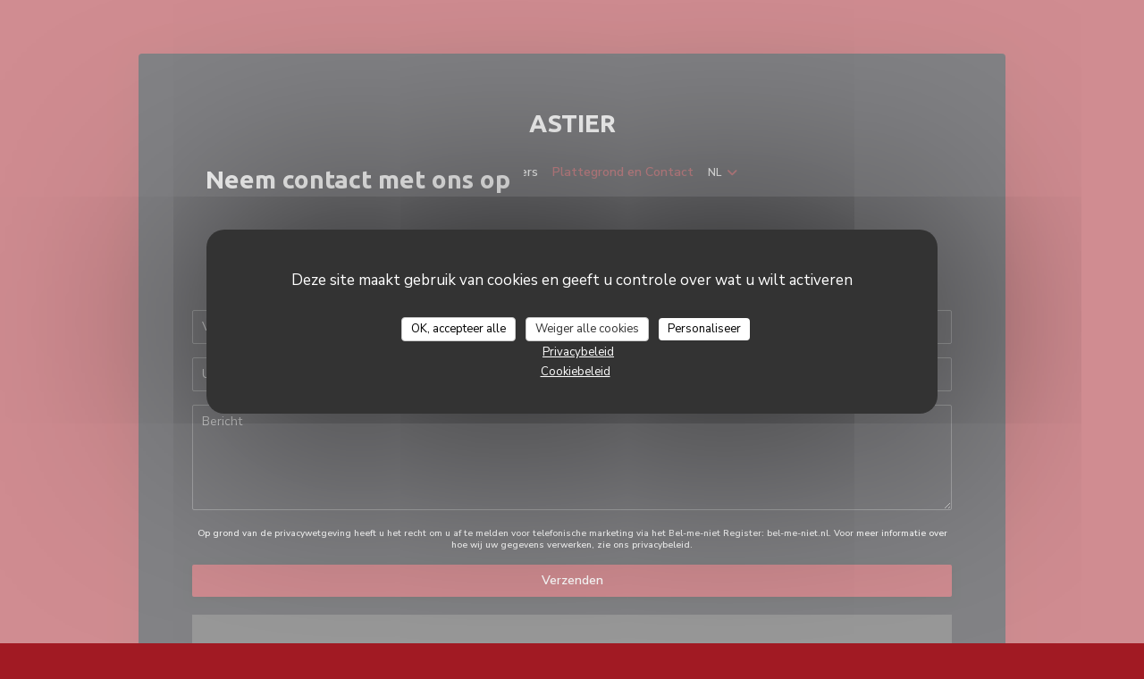

--- FILE ---
content_type: text/html; charset=UTF-8
request_url: https://www.restaurant-astier.com/nl/adres-contact/
body_size: 14453
content:
<!DOCTYPE html>
<!--[if lt IE 7]>      <html class="no-js lt-ie9 lt-ie8 lt-ie7" lang="nl"> <![endif]-->
<!--[if IE 7]>         <html class="no-js lt-ie9 lt-ie8" lang="nl"> <![endif]-->
<!--[if IE 8]>         <html class="no-js lt-ie9" lang="nl"> <![endif]-->
<!--[if gt IE 8]><!--> <html class="no-js" lang="nl"> <!--<![endif]-->

<head>
	<!-- Meta -->
	<meta charset="utf-8">
	<meta http-equiv="X-UA-Compatible" content="IE=edge" />
	<meta name="viewport" content="width=device-width, initial-scale=1">
	<title>Contact en informatie / Paris / Astier</title>

	<!-- Includes -->
	<meta name="description" content="Neem contact met ons op voor een routebeschrijving en kom naar ons
restaurant..." />



<link rel="canonical" href="https://www.restaurant-astier.com/nl/adres-contact/" />

<!-- Facebook Like and Google -->
<meta property="og:title" content="Contact en informatie / Paris / Astier " />
<meta property="og:type" content="website" />
<meta property="og:url" content="http://www.restaurant-astier.com/nl/adres-contact/" />
<meta property="og:image" content="https://ugc.zenchef.com/229/3552/5058406bba5772.47267007.website.jpg" />
<meta property="og:site_name" content="Zenchef" />
<meta property="fb:admins" content="685299127" />
<meta property="place:location:latitude" content="48.8661466" />
<meta property="place:location:longitude" content="2.3720138" />
<meta property="og:description" content="Neem contact met ons op voor een routebeschrijving en kom naar ons
restaurant..." />

<meta name="google-site-verification" content="BHxZaxxT1zhIk0u-XmvoltkmeoeGqHzzU1yPcg3xXx4" />

<script>
	window.restaurantId = 229;
	window.lang = "nl";
	window.API_URL = "//api.zenchef.com/api/v1/";
</script>

	<link rel="alternate" hreflang="x-default" href="https://www.restaurant-astier.com/adres-contact/" />
<link rel="alternate" hreflang="nl" href="https://www.restaurant-astier.com/nl/adres-contact/" />
    <link rel="alternate" hreflang="en" href="https://www.restaurant-astier.com/en/address-contact/" />
    <link rel="alternate" hreflang="es" href="https://www.restaurant-astier.com/es/direccion-de-contacto/" />
    <link rel="alternate" hreflang="it" href="https://www.restaurant-astier.com/it/informazioni-contatti/" />
    <link rel="alternate" hreflang="de" href="https://www.restaurant-astier.com/de/kontaktinformationen/" />
    <link rel="alternate" hreflang="fr" href="https://www.restaurant-astier.com/" />
    <link rel="alternate" hreflang="pt" href="https://www.restaurant-astier.com/pt/endereco-contacto/" />
    <link rel="alternate" hreflang="ru" href="https://www.restaurant-astier.com/ru/address-contact/" />
    <link rel="alternate" hreflang="cs" href="https://www.restaurant-astier.com/cs/adresa-kontakt/" />
    <link rel="alternate" hreflang="ja" href="https://www.restaurant-astier.com/ja/address-contact/" />
    <link rel="alternate" hreflang="zh" href="https://www.restaurant-astier.com/zh/address-contact/" />
    <link rel="alternate" hreflang="el" href="https://www.restaurant-astier.com/el/address-contact/" />
	<link rel="shortcut icon" href="https://ugc.zenchef.com/2/2/9/3/5/0/2/1715870293_193/a5782e48a3235bde1e058c9c34180062.thumb.png" />
	<!-- Preconnect to CDNs for faster resource loading -->
	<link rel="preconnect" href="https://cdnjs.cloudflare.com" crossorigin>
	<link rel="preconnect" href="https://fonts.googleapis.com" crossorigin>
	<link rel="preconnect" href="https://fonts.gstatic.com" crossorigin>

	<!-- Google Web Fonts -->
	
	<!-- Critical CSS Inline -->
	<style>
		/* Critical styles for above-the-fold content */
		body {margin: 0;}
        		.container {width: 100%; max-width: 1200px; margin: 0 auto;}
        	</style>

	<!-- Critical CSS -->
	<link rel="stylesheet" href="/css/globals/normalize.css">
	<link rel="stylesheet" href="/css/globals/accessibility.css">
	<link rel="stylesheet" href="/css/globals/6/A11A23/_default_/_default_/style.css">

	<!-- Non-critical CSS -->
	<link rel="stylesheet" href="//cdnjs.cloudflare.com/ajax/libs/fancybox/3.5.7/jquery.fancybox.min.css" media="print" onload="this.media='all'">
	<link rel="stylesheet" href="/css/globals/backdrop.css" media="print" onload="this.media='all'">
	<link rel="stylesheet" href="/css/globals/shift-away-subtle.css" media="print" onload="this.media='all'">
	<link rel="stylesheet" href="/css/globals/icomoon.css" media="print" onload="this.media='all'">
	<link rel="stylesheet" href="/css/globals/fontawesome.css" media="print" onload="this.media='all'">
				<link rel="stylesheet" href="/css/globals/6/A11A23/_default_/_default_/nav.css" media="print" onload="this.media='all'">
	<link rel="stylesheet" href="/css/globals/6/A11A23/_default_/_default_/menus.css" media="print" onload="this.media='all'">
	<link rel="stylesheet" href="/css/css_6/A11A23/_default_/_default_/main.css?v=23" media="print" onload="this.media='all'">

	<!-- Fallback for browsers without JS -->
	<noscript>
		<link rel="stylesheet" href="//cdnjs.cloudflare.com/ajax/libs/fancybox/3.5.7/jquery.fancybox.min.css">
		<link rel="stylesheet" href="/css/globals/backdrop.css">
		<link rel="stylesheet" href="/css/globals/shift-away-subtle.css">
		<link rel="stylesheet" href="/css/globals/icomoon.css">
		<link rel="stylesheet" href="/css/globals/fontawesome.css">
		<link rel="stylesheet" href="/css/globals/6/A11A23/_default_/_default_/nav.css">
		<link rel="stylesheet" href="/css/globals/6/A11A23/_default_/_default_/menus.css">
		<link rel="stylesheet" href="/css/css_6/A11A23/_default_/_default_/main.css?v=23">
	</noscript>

	<style>
  </style>


	<!-- Widget URL -->
	<script>
		var hasNewBookingWidget = 1;
	</script>
</head>

	<body class="current-page-contact dark" style="
		background-color: #A11A23	">
		<a href="#main-content" class="skip-link sr-only-focusable">Ga naar de hoofdinhoud</a>

		<div class="content" id="main-content" tabindex="-1">

			<!-- Header -->
			<nav class="nav-inside" role="navigation" aria-label="Hoofdnavigatie">
	<div class="homelink">
			<a class="no-logo" href="/nl/" title="Thuis Astier">	
			Astier		</a>
	</div>
	<ul class="nav__items">
	<!-- Menu -->
			<li class="nav__item nav__item--menus">
			<a title="Menu's" href="/nl/menus/">Menu's</a>
		</li>
	
	<!-- Gallery -->
			<li class="nav__item nav__item--gallery">
			<a title="Foto's" href="/nl/fotos/">Foto's</a>
		</li>
	
	
	<!-- Reviews -->
	
	<!-- Events -->
	
	<!-- Press -->
			<li class="nav__item nav__item--press">
			<a title="Pers" href="/nl/over-ons/">Pers</a>
		</li>
	
	<!-- Restaurants -->
	
	<!-- Custom page -->
	
	<!-- Custom link -->
	
	<!-- Custom button -->
	
	<!-- Contact -->
	<li class="nav__item nav__item--contact">
		<a title="Plattegrond en Contact" href="/nl/adres-contact/">Plattegrond en Contact</a>
	</li>

	<!-- Language -->
	<div class="dropdown-wrap drodown-wrap--lang nav__item">
	<span>
				NL		<i class="fa fa-angle-down"></i>
	</span>
	<ul class="dropdown">
					<li class="lang lang-en">
				<a href="/en/address-contact/">
					<img src="/img/flags/topbar-en.png" class="flag flag-en" alt="en" width="16" height="11">					EN				</a>
			</li>
					<li class="lang lang-es">
				<a href="/es/direccion-de-contacto/">
					<img src="/img/flags/topbar-es.png" class="flag flag-es" alt="es" width="16" height="11">					ES				</a>
			</li>
					<li class="lang lang-it">
				<a href="/it/informazioni-contatti/">
					<img src="/img/flags/topbar-it.png" class="flag flag-it" alt="it" width="16" height="11">					IT				</a>
			</li>
					<li class="lang lang-de">
				<a href="/de/kontaktinformationen/">
					<img src="/img/flags/topbar-de.png" class="flag flag-de" alt="de" width="16" height="11">					DE				</a>
			</li>
					<li class="lang lang-fr">
				<a href="/informations-contact/">
					<img src="/img/flags/topbar-fr.png" class="flag flag-fr" alt="fr" width="16" height="11">					FR				</a>
			</li>
					<li class="lang lang-pt">
				<a href="/pt/endereco-contacto/">
					<img src="/img/flags/topbar-pt.png" class="flag flag-pt" alt="pt" width="16" height="11">					PT				</a>
			</li>
					<li class="lang lang-ru">
				<a href="/ru/address-contact/">
					<img src="/img/flags/topbar-ru.png" class="flag flag-ru" alt="ru" width="16" height="11">					RU				</a>
			</li>
					<li class="lang lang-cs">
				<a href="/cs/adresa-kontakt/">
					<img src="/img/flags/topbar-cs.png" class="flag flag-cs" alt="cs" width="16" height="11">					CS				</a>
			</li>
					<li class="lang lang-ja">
				<a href="/ja/address-contact/">
					<img src="/img/flags/topbar-ja.png" class="flag flag-ja" alt="ja" width="16" height="11">					JA				</a>
			</li>
					<li class="lang lang-zh">
				<a href="/zh/address-contact/">
					<img src="/img/flags/topbar-zh.png" class="flag flag-zh" alt="zh" width="16" height="11">					ZH				</a>
			</li>
					<li class="lang lang-el">
				<a href="/el/address-contact/">
					<img src="/img/flags/topbar-el.png" class="flag flag-el" alt="el" width="16" height="11">					EL				</a>
			</li>
			</ul>
</div>

	<!-- Buttons -->
	</ul>

	<!-- Toggle Menu -->
	<div class="burger-button" onclick="display_burger_menu()" role="button" tabindex="0" aria-label="Menu openen/sluiten" aria-expanded="false" aria-controls="burger-menu">
		<span class="burger-button__item"></span>
		<span class="burger-button__item"></span>
		<span class="burger-button__item"></span>
	</div>
</nav>

<!-- Burger Menu -->
<div class="burger-menu burger-menu--center" id="burger-menu" role="dialog" aria-modal="true" aria-label="Hoofdnavigatie">
	<div class="burger-menu-items-wrap">
		<ul class="burger-menu__items">
			<!-- Menu -->
							<li class="burger-menu__item burger-menu__item--menus">
					<a title="Menu's" href="/nl/menus/">Menu's</a>
				</li>
			
			<!-- Gallery -->
							<li class="burger-menu__item burger-menu__item--gallery">
					<a title="Foto's" href="/nl/fotos/">Foto's</a>
				</li>
			
			
			<!-- Reviews -->
			
			<!-- Events -->
			
			<!-- Press -->
							<li class="burger-menu__item burger-menu__item--press">
					<a title="Pers" href="/nl/over-ons/">Pers</a>
				</li>
			
			<!-- Restaurants -->
			
			<!-- Custom page -->
			
			<!-- Custom link -->
			
			<!-- Custom button -->
			
			<!-- Contact -->
			<li class="burger-menu__item burger-menu__item--contact">
				<a title="Plattegrond en Contact" href="/nl/adres-contact/">Plattegrond en Contact</a>
			</li>
		</ul>

		<!-- Buttons -->
		<div class="buttons-wrap-header">
						<a
			class="btn btn--std btn--booking iframe--widget"
            data-zc-action="open">
						Reserveer een tafel					</a>
	
		<a
		class="btn btn--std btn--cc iframe--widget"
		href="https://commands.zenchef.com/results?rid=229&fullscreen&withCloseButton=1"
		target="_blank"
        rel="noreferer,noopener">
				Afhaal			</a>
		</div>

		<!-- Language -->
		<ul class="language-list">
			<li class="lang lang-en">
					<a class="btn-circle btn--small btn--ghost" href="/en/address-contact/">
				EN			</a>
				</li>
			<li class="lang lang-es">
					<a class="btn-circle btn--small btn--ghost" href="/es/direccion-de-contacto/">
				ES			</a>
				</li>
			<li class="lang lang-it">
					<a class="btn-circle btn--small btn--ghost" href="/it/informazioni-contatti/">
				IT			</a>
				</li>
			<li class="lang lang-de">
					<a class="btn-circle btn--small btn--ghost" href="/de/kontaktinformationen/">
				DE			</a>
				</li>
			<li class="lang lang-fr">
					<a class="btn-circle btn--small btn--ghost" href="/informations-contact/">
				FR			</a>
				</li>
			<li class="lang lang-pt">
					<a class="btn-circle btn--small btn--ghost" href="/pt/endereco-contacto/">
				PT			</a>
				</li>
			<li class="lang lang-ru">
					<a class="btn-circle btn--small btn--ghost" href="/ru/address-contact/">
				RU			</a>
				</li>
			<li class="lang lang-cs">
					<a class="btn-circle btn--small btn--ghost" href="/cs/adresa-kontakt/">
				CS			</a>
				</li>
			<li class="lang lang-ja">
					<a class="btn-circle btn--small btn--ghost" href="/ja/address-contact/">
				JA			</a>
				</li>
			<li class="lang lang-zh">
					<a class="btn-circle btn--small btn--ghost" href="/zh/address-contact/">
				ZH			</a>
				</li>
			<li class="lang lang-el">
					<a class="btn-circle btn--small btn--ghost" href="/el/address-contact/">
				EL			</a>
				</li>
	</ul>

		<!-- Social media -->
			<ul class="social-media-wrap">
					<li class="separator-tiny" >
				<a class="btn-circle btn--ghost" href="https://www.facebook.com/RestaurantAstier" rel="noreferer,noopener" target="_blank" title="Facebook">
					<i class="fab fa-facebook" aria-hidden="true"></i>
					<span class="sr-only">Facebook ((opent in een nieuw venster))</span>
				</a>
			</li>
		
		
					<li class="separator-tiny" >
				<a class="btn-circle btn--ghost" href="https://www.instagram.com/astierparis/" rel="noreferer,noopener" target="_blank" title="Instagram">
					<i class="fab fa-instagram" aria-hidden="true"></i>
					<span class="sr-only">Instagram ((opent in een nieuw venster))</span>
				</a>
			</li>
			</ul>
	</div>
</div>
<div class="hero-wrap">
	<div class="hero-picture" style="background-image: url('https://www.restaurant-astier.com/i/astier/2/2/9/1/5/1/5/6/5/0/1683799564_333/7ac04c83d077dfb3471a8b5ec9cfa0df.small_original.jpg');"></div>
	<h1 class="main-title">Neem contact met ons op</h1>
</div>

<section class="s--contact-form">
	<div class="contact__form">
		<h2>Wilt u contact met ons opnemen? <br />
Vul het onderstaande formulier in!</h2>
		<form name="contact-form" class="form" id="contact-form" action="#" novalidate="novalidate">
	<input type="hidden" name="restaurant_public_id" id="restaurant_public_id" value="rpid_31X9033D">
	<input type="hidden" name="lang" id="lang" value="nl">
	<input type="hidden" name="token" id="token" value="b0b2c9e23700b399189bbc1e0f5addb5">

	<div class="input--small">
		<input type="text" name="firstname" id="firstname" value="" placeholder="Voornaam *" aria-label="Voornaam" autocomplete="given-name" required="required" aria-required="true" title="Dit veld kan niet leeg zijn">
	</div>

	<div class="input--small">
		<input type="text" name="lastname" id="lastname" value="" placeholder="Achternaam *" aria-label="Achternaam" autocomplete="family-name" required="required" aria-required="true" title="Dit veld kan niet leeg zijn">
	</div>

	<div class="input--small">
		<input type="email" name="email" id="email" value="" placeholder="Uw e-mailadres *" aria-label="Uw e-mailadres" autocomplete="email" required="required" aria-required="true" title="Dit veld kan niet leeg zijn" data-msg-email="Voer een geldig e-mailadres in">
	</div>

	<div class="input--small">
		<input type="text" name="phone" id="phone" value="" placeholder="Telefoonnummer *" aria-label="Telefoonnummer" autocomplete="tel" required="required" aria-required="true" title="Dit veld kan niet leeg zijn">
	</div>

	<div class="input--full">
		<textarea name="message" id="message" placeholder="Bericht" aria-label="Bericht" rows="6"></textarea>
	</div>
        <div class="input--full" style="font-size:10px !important;">
        Op grond van de privacywetgeving heeft u het recht om u af te melden voor telefonische marketing via het Bel-me-niet Register: <a href="https://www.bel-me-niet.nl" target="_blank" rel="noopener noreferrer">bel-me-niet.nl</a>. Voor meer informatie over hoe wij uw gegevens verwerken, zie ons <a href="/nl/privacybeleid/" target="_blank">privacybeleid</a>.    </div>
    
	<input class="btn btn--std input--full" type="submit" id="send" value="Verzenden">

	<div class="step2 hidden">
		<strong>Dank u! </strong>We hebben uw bericht ontvangen. We nemen zo spoedig mogelijk contact met u op.<br>Voor elke reserveringsaanvraag, klik direct op de Boek knop.	</div>
</form>
	</div>

	<div class="map-wrap ">
	<div class="wazeembed" 
		data-url="https://embed.waze.com/nl/iframe?zoom=16&lat=48.8661466&lon=2.3720138&pin=1" 
		data-width="100%" 
		data-height="400"
		style="width: 100%; height: 400px;"
		title="Waze Map"></div>
</div>
</section>

<section class="grid grid-2-col section--border s--useful-infos">
	<!-- Infos -->
			<div class="useful-infos-wrap">
			<h3>Algemene informatie</h3>
			
	<div class="useful-infos  ">
					<div class="useful-infos__item">
				<h4>Keuken</h4>
				<p>Traditioneel Frans</p>
			</div>
		
					<div class="useful-infos__item">
				<h4>Soort bedrijf</h4>
				<p>Bistrot</p>
			</div>
		
					<div class="useful-infos__item">
				<h4>Diensten</h4>
				<p>Terras, Airconditioning, WIFI</p>
			</div>
		
					<div class="useful-infos__item">
				<h4>Betaalmethoden</h4>
				<p>American Express, Contant geld, Visa, restaurant van Titres, Eurocard / Mastercard, Debetkaart</p>
			</div>
			</div>
		</div>
	
	<!-- Opening hours -->
	<div class="opening-hours-wrap">
		<h3>Openingstijden</h3>
		
	<div class="opening-hours-wrap">
		<div class="opening-hours flex-row-wrap">
							<div class="day-wrap">
					<h4 class="day">
						<span>Maa</span> - <span>Don</span>					</h4>
					<p class="hours">
						<span class="hour">12:30 - 14:00 </span><span class="hours__separator">•</span><span class="hour"> 19:00 - 21:30</span>					</p>
				</div>
							<div class="day-wrap">
					<h4 class="day">
						Vrijdag					</h4>
					<p class="hours">
						<span class="hour">12:30 - 14:00 </span><span class="hours__separator">•</span><span class="hour"> 19:00 - 22:30</span>					</p>
				</div>
							<div class="day-wrap">
					<h4 class="day">
						Zaterdag					</h4>
					<p class="hours">
						<span class="hour">12:30 - 14:30 </span><span class="hours__separator">•</span><span class="hour"> 19:00 - 22:30</span>					</p>
				</div>
							<div class="day-wrap">
					<h4 class="day">
						Zondag					</h4>
					<p class="hours">
						<span class="hour">12:30 - 15:00 </span><span class="hours__separator">•</span><span class="hour"> 19:00 - 21:30</span>					</p>
				</div>
					</div>
			</div>

<!-- <div class="opening-hours ">
							<div class="day-wrap day1">
					<h4 class="day">Maandag</h4>
											<div class="hours">
							<p class="hour">12:30 - 14:00</p>
							<p class="hour">19:00 - 21:30</p>
						</div>
									</div>
						<div class="day-wrap day2">
					<h4 class="day">Dinsdag</h4>
											<div class="hours">
							<p class="hour">12:30 - 14:00</p>
							<p class="hour">19:00 - 21:30</p>
						</div>
									</div>
						<div class="day-wrap day3">
					<h4 class="day">Woensdag</h4>
											<div class="hours">
							<p class="hour">12:30 - 14:00</p>
							<p class="hour">19:00 - 21:30</p>
						</div>
									</div>
						<div class="day-wrap day4">
					<h4 class="day">Donderdag</h4>
											<div class="hours">
							<p class="hour">12:30 - 14:00</p>
							<p class="hour">19:00 - 21:30</p>
						</div>
									</div>
						<div class="day-wrap day5">
					<h4 class="day">Vrijdag</h4>
											<div class="hours">
							<p class="hour">12:30 - 14:00</p>
							<p class="hour">19:00 - 22:30</p>
						</div>
									</div>
						<div class="day-wrap day6">
					<h4 class="day">Zaterdag</h4>
											<div class="hours">
							<p class="hour">12:30 - 14:30</p>
							<p class="hour">19:00 - 22:30</p>
						</div>
									</div>
						<div class="day-wrap day0">
					<h4 class="day">Zondag</h4>
											<div class="hours">
							<p class="hour">12:30 - 15:00</p>
							<p class="hour">19:00 - 21:30</p>
						</div>
									</div>
			</div>
 -->
	</div>
</section>

<!-- Access -->
	<section class="section--border s--access">
		<div class="access-wrap">
			<div class="info">
				<h3 class="heading-colored">Toegang</h3>
					<div class="access  ">
					<div class="access__item">
				<h4>Ondergrondse</h4>
				<p>Ligne 3, arrêt ParmentierLignes 5 et 9, arrêt OberkampfLignes 3, 5, 8, 9 et 11, arrêt République</p>
			</div>
		
		
					<div class="access__item">
				<h4>Bike station</h4>
				<p>11109 - 1 rue de la Pierre Levée, 75011 Paris11113 - Face 140 boulevard Richard Lenoir, 75011 Paris11039 - Face 121 boulevard Richard Lenoir, 75011 Paris</p>
			</div>
		
					<div class="access__item">
				<h4>Bus</h4>
				<p>Ligne 96 arrêt Jean-Pierre Timbaud</p>
			</div>
		
					<div class="access__item">
				<h4>Parkeren</h4>
				<p>Parking public en face du restaurant au 11/13 rue des 3 bornes 75011 Paris</p>
			</div>
			</div>
			</div>
	</section>

<!-- Address -->
<section class="section--border s--address">
	<div class="address-wrap">
		<h3>Locatie</h3>
		<div class="address-details">
			<a class="restaurant-address" href="https://www.google.com/maps/dir/?api=1&destination=Astier+44%2C+rue+Jean-Pierre+Timbaud++75011+Paris+fr" target="_blank" rel="noreferer,noopener">
	44, rue Jean-Pierre Timbaud		75011 Paris	<span class="sr-only"> ((opent in een nieuw venster))</span>
</a>
			<a class="restaurant-phone" href="tel:0143571635">01 43 57 16 35</a>		</div>

		<!-- Social media -->
			<ul class="social-media-wrap">
					<li class="separator-tiny" >
				<a class="btn-circle btn--small btn--light" href="https://www.facebook.com/RestaurantAstier" rel="noreferer,noopener" target="_blank" title="Facebook">
					<i class="fab fa-facebook" aria-hidden="true"></i>
					<span class="sr-only">Facebook ((opent in een nieuw venster))</span>
				</a>
			</li>
		
		
					<li class="separator-tiny" >
				<a class="btn-circle btn--small btn--light" href="https://www.instagram.com/astierparis/" rel="noreferer,noopener" target="_blank" title="Instagram">
					<i class="fab fa-instagram" aria-hidden="true"></i>
					<span class="sr-only">Instagram ((opent in een nieuw venster))</span>
				</a>
			</li>
			</ul>
	</div>
</section>

			<!-- Contact -->
			<section class="s--contact_newsletter section--border grid grid-2-col grid--items-center">
				<div class="contact-wrap">
					<h3>Neem contact met ons op</h3>
					<div class="buttons-wrap">
									<a
			class="btn btn--std btn--booking iframe--widget"
            data-zc-action="open">
						Reserveer een tafel					</a>
	
		<a
		class="btn btn--std btn--cc iframe--widget"
		href="https://commands.zenchef.com/results?rid=229&fullscreen&withCloseButton=1"
		target="_blank"
        rel="noreferer,noopener">
				Afhaal			</a>
					</div>
									</div>

				<div class="newsletter-wrap">
	<h3 class="reveal-1 ">
		Word op de hoogte gehouden		<a href="/nl/wettelijke-bepalingen/" rel="nofollow" target="_blank">*</a>
	</h3>

	<p class="newsletter__caption caption reveal-2">Schrijf je in op onze nieuwsbrief om gepersonaliseerde communicatie en marketingaanbiedingen per e-mail van ons te ontvangen.</p>

	
	<div class="buttons-wrap text--center reveal-3">
		<a data-fancybox data-type="iframe" href="//nl.zenchef.com/optin-form.php?rpid=rpid_31X9033D&lang=nl" class="btn btn--std btn--newsletter" target="_blank">
			Abonneren		</a>
	</div>
</div>			</section>
		</div>

		<footer  class="footer-basic">
			<p class="footer__copyright">
	&copy; 2026 Astier — Restaurant website gecreëerd door 	<a href="https://www.zenchef.com/" rel="noopener" target="_blank" class="zcf-link">Zenchef<span class="sr-only"> ((opent in een nieuw venster))</span></a>
</p>
			<p class="footer__links">
    	<a class="" href="/nl/wettelijke-bepalingen/" rel="nofollow" target="_blank">Disclaimer<span class="sr-only"> ((opent in een nieuw venster))</span></a>
	<a class="" href="https://bookings.zenchef.com/gtc?rid=229&host=www.restaurant-astier.com" rel="nofollow" target="_blank">GEBRUIKSVOORWAARDEN<span class="sr-only"> ((opent in een nieuw venster))</span></a>
	<a class="" href="/nl/privacybeleid/" rel="nofollow" target="_blank">Beleid bescherming persoonsgegevens<span class="sr-only"> ((opent in een nieuw venster))</span></a>
	<a class="" href="/nl/cookie-beleid/" rel="nofollow" target="_blank">Cookies beleid<span class="sr-only"> ((opent in een nieuw venster))</span></a>
</p>
		</footer>

		<!-- Loader -->
<div class="loader-wrap loader-wrap--dark">
	<div class="loader">
		<div class="homelink">
			<a class="no-logo" href="/nl/" title="Thuis Astier">	
			Astier		</a>
	</div>	</div>
</div>
<!-- JS -->
<script>
	var template = '6';
	var templateIdForWidget = '6';
</script>
<script src="//ajax.googleapis.com/ajax/libs/jquery/3.4.1/jquery.min.js"></script>
<script src="/js/libs/jquery.form.js?v=23"></script>
<script src="/js/libs/jquery.validate.js?v=23"></script>
<script src="/js/libs/jquery.validate.ajax.js?v=23"></script>
<!-- <script src="/js/libs/modernizr-3.6.0.min.js?v=23"></script> -->
<script src="//cdnjs.cloudflare.com/ajax/libs/fancybox/3.5.7/jquery.fancybox.min.js"></script>
<script src="/js/libs/popper.min.js?v=23"></script>
<script src="/js/libs/tippy-bundle.iife.min.js?v=23"></script>

<script src="/js/globals/script.js?v=23"></script>
<script src="/js/globals/getRestoIdKonamiCode.js?v=23"></script>





<!-- Includes -->
<div id="modal-contact" class="modal" style="display: none; max-width: 500px;">
	<h3>Wilt u contact met ons opnemen? <br />
Vul het onderstaande formulier in!</h3>
	<form name="contact-form" class="form" id="contact-form" action="#" novalidate="novalidate">
	<input type="hidden" name="restaurant_public_id" id="restaurant_public_id" value="rpid_31X9033D">
	<input type="hidden" name="lang" id="lang" value="nl">
	<input type="hidden" name="token" id="token" value="b0b2c9e23700b399189bbc1e0f5addb5">

	<div class="input--small">
		<input type="text" name="firstname" id="firstname" value="" placeholder="Voornaam *" aria-label="Voornaam" autocomplete="given-name" required="required" aria-required="true" title="Dit veld kan niet leeg zijn">
	</div>

	<div class="input--small">
		<input type="text" name="lastname" id="lastname" value="" placeholder="Achternaam *" aria-label="Achternaam" autocomplete="family-name" required="required" aria-required="true" title="Dit veld kan niet leeg zijn">
	</div>

	<div class="input--small">
		<input type="email" name="email" id="email" value="" placeholder="Uw e-mailadres *" aria-label="Uw e-mailadres" autocomplete="email" required="required" aria-required="true" title="Dit veld kan niet leeg zijn" data-msg-email="Voer een geldig e-mailadres in">
	</div>

	<div class="input--small">
		<input type="text" name="phone" id="phone" value="" placeholder="Telefoonnummer *" aria-label="Telefoonnummer" autocomplete="tel" required="required" aria-required="true" title="Dit veld kan niet leeg zijn">
	</div>

	<div class="input--full">
		<textarea name="message" id="message" placeholder="Bericht" aria-label="Bericht" rows="6"></textarea>
	</div>
        <div class="input--full" style="font-size:10px !important;">
        Op grond van de privacywetgeving heeft u het recht om u af te melden voor telefonische marketing via het Bel-me-niet Register: <a href="https://www.bel-me-niet.nl" target="_blank" rel="noopener noreferrer">bel-me-niet.nl</a>. Voor meer informatie over hoe wij uw gegevens verwerken, zie ons <a href="/nl/privacybeleid/" target="_blank">privacybeleid</a>.    </div>
    
	<input class="btn btn--std input--full" type="submit" id="send" value="Verzenden">

	<div class="step2 hidden">
		<strong>Dank u! </strong>We hebben uw bericht ontvangen. We nemen zo spoedig mogelijk contact met u op.<br>Voor elke reserveringsaanvraag, klik direct op de Boek knop.	</div>
</form>
</div>    <script id="restaurantJsonLd" type="application/ld+json">
{
    "@context":"https://schema.googleapis.com"
    ,"@type":"Restaurant"
    ,"@id":"https://www.restaurant-astier.com"
    ,"image":"https://ugc.zenchef.com/229/3552/5058406bba5772.47267007.website.jpg"
    ,"name":"Astier"
    ,"address":{
        "@type":"PostalAddress",
        "addressLocality":"Paris",
        "postalCode":"75011",
        "streetAddress":"44, rue Jean-Pierre Timbaud",
        "addressCountry":"FR",
        "addressRegion":"Paris"
    }
    ,"priceRange":"€€€"
    ,"servesCuisine":["Traditioneel Frans"]    ,"telephone":"0143571635"
    ,"url":"https://www.restaurant-astier.com"
    ,"geo":{
        "@type":"GeoCoordinates",
        "latitude":"48.8661466",
        "longitude":"2.3720138"
    }
        ,"logo":"https://ugc.zenchef.com/229/3552/5058406bba5772.47267007.website.jpg"
    
        ,"potentialAction":[
    {
        "@type":"ReserveAction",
        "target":{
            "@type":"EntryPoint",
            "urlTemplate":"https://www.restaurant-astier.com/nl/boek-een-tafel/?lang=nl&rid=229",
            "inLanguage":"nl",
            "actionPlatform":[
                "http://schema.org/MobileWebPlatform",
                "http://schema.org/DesktopWebPlatform",
                "http://schema.org/IOSPlatform",
                "http://schema.org/AndroidPlatform"
            ]
        },
        "result":{
            "@type":"FoodEstablishmentReservation",
            "name":"Reserveer een tafel"
        }
    }
    ]
    
    
        ,"acceptsReservations" : "yes"
    
    ,"hasMenu":"https://www.restaurant-astier.com/nl/menus/"

    
    
        ,"hasMap":"https://www.google.com/maps/dir/?api=1&destination=Astier+44%2C+rue+Jean-Pierre+Timbaud++75011+Paris+fr"
    
        ,"openingHoursSpecification":[
        
                        {
                            "@type":"OpeningHoursSpecification",
                            "dayOfWeek":[
                                "Monday"
                            ],
                            "opens":"12:30",
                            "closes":"14:00"
                        }
                        , 
                        {
                            "@type":"OpeningHoursSpecification",
                            "dayOfWeek":[
                                "Monday"
                            ],
                            "opens":"19:00",
                            "closes":"21:30"
                        }
                        , 
                        {
                            "@type":"OpeningHoursSpecification",
                            "dayOfWeek":[
                                "Tuesday"
                            ],
                            "opens":"12:30",
                            "closes":"14:00"
                        }
                        , 
                        {
                            "@type":"OpeningHoursSpecification",
                            "dayOfWeek":[
                                "Tuesday"
                            ],
                            "opens":"19:00",
                            "closes":"21:30"
                        }
                        , 
                        {
                            "@type":"OpeningHoursSpecification",
                            "dayOfWeek":[
                                "Wednesday"
                            ],
                            "opens":"12:30",
                            "closes":"14:00"
                        }
                        , 
                        {
                            "@type":"OpeningHoursSpecification",
                            "dayOfWeek":[
                                "Wednesday"
                            ],
                            "opens":"19:00",
                            "closes":"21:30"
                        }
                        , 
                        {
                            "@type":"OpeningHoursSpecification",
                            "dayOfWeek":[
                                "Thursday"
                            ],
                            "opens":"12:30",
                            "closes":"14:00"
                        }
                        , 
                        {
                            "@type":"OpeningHoursSpecification",
                            "dayOfWeek":[
                                "Thursday"
                            ],
                            "opens":"19:00",
                            "closes":"21:30"
                        }
                        , 
                        {
                            "@type":"OpeningHoursSpecification",
                            "dayOfWeek":[
                                "Friday"
                            ],
                            "opens":"12:30",
                            "closes":"14:00"
                        }
                        , 
                        {
                            "@type":"OpeningHoursSpecification",
                            "dayOfWeek":[
                                "Friday"
                            ],
                            "opens":"19:00",
                            "closes":"22:30"
                        }
                        , 
                        {
                            "@type":"OpeningHoursSpecification",
                            "dayOfWeek":[
                                "Saturday"
                            ],
                            "opens":"12:30",
                            "closes":"14:30"
                        }
                        , 
                        {
                            "@type":"OpeningHoursSpecification",
                            "dayOfWeek":[
                                "Saturday"
                            ],
                            "opens":"19:00",
                            "closes":"22:30"
                        }
                        , 
                        {
                            "@type":"OpeningHoursSpecification",
                            "dayOfWeek":[
                                "Sunday"
                            ],
                            "opens":"12:30",
                            "closes":"15:00"
                        }
                        , 
                        {
                            "@type":"OpeningHoursSpecification",
                            "dayOfWeek":[
                                "Sunday"
                            ],
                            "opens":"19:00",
                            "closes":"21:30"
                        }
                            ]
	
    
    
    
    }
</script><script src="/js/libs/tarteaucitron/tarteaucitron.js?v=3"></script>
<style>
    /* Hide tarteaucitron button icons */
    #tarteaucitronRoot .tarteaucitronCheck::before,
    #tarteaucitronRoot .tarteaucitronCross::before,
    #tarteaucitronRoot .tarteaucitronPlus::before {
        display: none !important;
    }
    
    /* Remove text shadow from Allow/Deny buttons */
    #tarteaucitronRoot .tarteaucitronAllow,
    #tarteaucitronRoot .tarteaucitronDeny {
        text-shadow: none !important;
    }
    
    /* Replace icon with Cookies button */
    #tarteaucitronIcon #tarteaucitronManager {
        background: #333;
        border-radius: 4px !important;
        padding: 10px 20px !important;
    }
    
    #tarteaucitronIcon #tarteaucitronManager img {
        display: none !important;
    }
    
    #tarteaucitronIcon #tarteaucitronManager:after {
        content: "🍪";
        color: #fff;
        font-size: 20px !important;
        line-height: 1;
    }
    
    #tarteaucitronIcon #tarteaucitronManager:hover {
        background: #555;
    }
    
    /* Change button colors to neutral (no red/green) */
    #tarteaucitronRoot .tarteaucitronAllow,
    #tarteaucitronRoot .tarteaucitronDeny {
        background-color: #ffffff !important;
        color: #333333 !important;
        border: 1px solid #cccccc !important;
    }
    
    #tarteaucitronRoot .tarteaucitronAllow:hover,
    #tarteaucitronRoot .tarteaucitronDeny:hover {
        background-color: #f5f5f5 !important;
    }
    
    /* Visual feedback for selected state - change background color */
    #tarteaucitronRoot .tarteaucitronIsAllowed .tarteaucitronAllow {
        background-color: #4a90e2 !important;
        color: #ffffff !important;
        border-color: #4a90e2 !important;
    }
    
    #tarteaucitronRoot .tarteaucitronIsDenied .tarteaucitronDeny {
        background-color: #7a7a7a !important;
        color: #ffffff !important;
        border-color: #7a7a7a !important;
    }
    
    /* Reduce font size for disclaimer paragraph */
    #tarteaucitronInfo {
        font-size: 13px !important;
        line-height: 1.4 !important;
    }
    
    /* Also apply neutral colors to Accept All/Deny All buttons */
    #tarteaucitronRoot #tarteaucitronAllAllowed,
    #tarteaucitronRoot #tarteaucitronAllDenied,
    #tarteaucitronRoot .tarteaucitronCTAButton {
        background-color: #ffffff !important;
        color: #333333 !important;
        border: 1px solid #cccccc !important;
    }
    
    #tarteaucitronRoot #tarteaucitronAllAllowed:hover,
    #tarteaucitronRoot #tarteaucitronAllDenied:hover,
    #tarteaucitronRoot .tarteaucitronCTAButton:hover {
        background-color: #f5f5f5 !important;
    }
    
    /* When Accept All is clicked */
    #tarteaucitronRoot #tarteaucitronAllAllowed:active,
    #tarteaucitronRoot #tarteaucitronAllAllowed:focus {
        background-color: #4a90e2 !important;
        color: #ffffff !important;
    }
    
    /* When Deny All is clicked */
    #tarteaucitronRoot #tarteaucitronAllDenied:active,
    #tarteaucitronRoot #tarteaucitronAllDenied:focus {
        background-color: #7a7a7a !important;
        color: #ffffff !important;
    }
    
    /* Style cookie policy and privacy policy as white text links */
    #tarteaucitron #tarteaucitronCookiePolicyUrlDialog,
    #tarteaucitron #tarteaucitronPrivacyUrlDialog {
        background: transparent !important;
        color: #fff !important;
        font-size: 13px !important;
        margin-bottom: 3px !important;
        margin-left: 7px !important;
        padding: 0 !important;
        border: 0 !important;
        border-radius: 0 !important;
        display: inline-block !important;
        line-height: normal !important;
        font-family: inherit !important;
        font-weight: normal !important;
        text-align: center !important;
        vertical-align: baseline !important;
        cursor: pointer !important;
        text-decoration: underline !important;
    }
    
    #tarteaucitron #tarteaucitronCookiePolicyUrlDialog:hover,
    #tarteaucitron #tarteaucitronPrivacyUrlDialog:hover {
        text-decoration: none !important;
    }
    
    /* For the ones in the alert banner */
    #tarteaucitronAlertBig #tarteaucitronCookiePolicyUrl,
    #tarteaucitronAlertBig #tarteaucitronPrivacyUrl {
        background: transparent !important;
        color: #fff !important;
        font-size: 13px !important;
        margin-bottom: 3px !important;
        margin-left: 7px !important;
        padding: 0 !important;
        display: inline-block !important;
        cursor: pointer !important;
        text-decoration: underline !important;
        border: 0 !important;
    }
    
    #tarteaucitronAlertBig #tarteaucitronCookiePolicyUrl:hover,
    #tarteaucitronAlertBig #tarteaucitronPrivacyUrl:hover {
        text-decoration: none !important;
    }
    
    /* Change font size from 16px to 13px for all these buttons */
    #tarteaucitronAlertBig #tarteaucitronCloseAlert,
    #tarteaucitronAlertBig #tarteaucitronPersonalize,
    #tarteaucitronAlertBig #tarteaucitronPersonalize2,
    .tarteaucitronCTAButton,
    #tarteaucitronRoot .tarteaucitronDeny,
    #tarteaucitronRoot .tarteaucitronAllow {
        font-size: 13px !important;
    }
    
    /* Ensure consistent border radius for action buttons only */
    #tarteaucitronAlertBig #tarteaucitronCloseAlert {
        border-radius: 4px !important;
    }
</style>
<script>
    // Define Waze embed service
    tarteaucitron.services = tarteaucitron.services || {};
    tarteaucitron.services.wazeembed = {
        "key": "wazeembed",
        "type": "api",
        "name": "Waze Map (Google)",
        "uri": "https://www.waze.com/legal/privacy",
        "needConsent": true,
        "cookies": ['NID', 'SID', 'HSID', 'APISID', 'SAPISID', '1P_JAR'],
        "js": function () {
            "use strict";
            tarteaucitron.fallback(['wazeembed'], function (x) {
                var frame_title = tarteaucitron.getElemAttr(x, "title") || 'Waze map iframe',
                    width = tarteaucitron.getElemAttr(x, "data-width") || '100%',
                    height = tarteaucitron.getElemAttr(x, "data-height") || '400',
                    url = tarteaucitron.getElemAttr(x, "data-url");

                return '<iframe title="' + frame_title + '" src="' + url + '" width="' + width + '" height="' + height + '" style="border: 0; width: 100%;" allowfullscreen></iframe>';
            });
        },
        "fallback": function () {
            "use strict";
            var id = 'wazeembed';
            tarteaucitron.fallback(['wazeembed'], function (elem) {
                elem.style.width = '100%';
                elem.style.height = '400px';
                return tarteaucitron.engage(id);
            });
        }
    };

    $(document).ready(function() {
        //Facebook
        (tarteaucitron.job = tarteaucitron.job || []).push('facebook');

        //Twitter
        (tarteaucitron.job = tarteaucitron.job || []).push('twitter');

        //Google jsAPI
        (tarteaucitron.job = tarteaucitron.job || []).push('jsapi');
        
        //Waze Maps
        (tarteaucitron.job = tarteaucitron.job || []).push('wazeembed');

        
        
        
        tarteaucitron.init({
            "hashtag": "#tarteaucitron",
            "highPrivacy": true,
            "orientation": "middle",
            "adblocker": false,
            "showAlertSmall": false,
            "cookieslist": true,
            "removeCredit": true,
            "mandatory": true,
            "mandatoryCta": false,
            "iconPosition": "BottomLeft",
            "googleConsentMode": true,
            "showDetailsOnClick": false,
            "privacyUrl": "/nl/privacybeleid/",
            "cookiePolicyUrl": "/nl/cookie-beleid/",
        });

    });
</script>
<!-- Zenchef Widget SDK -->
<script>;(function (d, s, id) {const el = d.getElementsByTagName(s)[0]; if (d.getElementById(id) || el.parentNode == null) {return;} var js = d.createElement(s);  js.id = id; js.async = true; js.src = 'https://sdk.zenchef.com/v1/sdk.min.js';  el.parentNode.insertBefore(js, el); })(document, 'script', 'zenchef-sdk')</script>
<div
        class="zc-widget-config"
        data-restaurant="229"
        data-lang="nl"
></div>
	</body>
</html>


--- FILE ---
content_type: text/css;charset=UTF-8
request_url: https://www.restaurant-astier.com/css/css_6/A11A23/_default_/_default_/main.css?v=23
body_size: 5767
content:
@import url('https://fonts.googleapis.com/css?family=Ubuntu:400,400i,500,500i,700|Nunito+Sans:400,400i,600,600i,700,700i&display=swap');

/* ------------------------------------------
	BASICS 
------------------------------------------ */

* {
	-webkit-box-sizing: border-box;
	-moz-box-sizing: border-box;
	box-sizing: border-box;
}

body {
	margin: 0;
	color: #FFF;
	font-family: var(--font_text);
	font-weight: 400;
	line-height: 1.3;
}

a {
	color: #FFF;
	text-decoration: none;
	transition: 0.2s ease-in-out;
	transition-property: color, background;
}

.s--gallery.grid,
.s--events.grid,
.s--press.grid {
	gap: 20px;
}

.s--restaurants {
	gap: 40px;
}


/* ------------------------------------------
	DIVIDER
------------------------------------------ */

hr {
	display: block;
	height: 1px;
	width: 100%;
	margin: 20px auto;
	border: none;
	background-color: #3f3f41;
}

.divider-custom {
	background-color: transparent;
	background-image: url(/img/divider-custom--white.png);
	height: 25px;
	background-repeat: no-repeat;
	background-position: center;
	margin: 20px 0 0 0;
}


/* Size */

.divider--small {
	margin: 15px auto;
	width: 40px;
}

.divider--big {
	height: 2px;
}


/* Style */

.divider--color {
	background-color: var(--color_primary);
}


/* ------------------------------------------
	TEXT
------------------------------------------ */

h1,
h2,
h3 {
	font-family: var(--font_title);
	hyphens: auto;
	word-break: break-word;
}

h1 {
	font-size: 28px;
	font-weight: 700;
	margin: 0 0 20px;
}

h2 {
	font-size: 24px;
	letter-spacing: .04em;
	margin: 0 0 15px;
}

h3 {
	font-size: 20px;
	font-weight: 500;
	margin: 0 0 15px;
}

h4 {
	font-size: 14px;
	font-weight: 600;
	color: #ABACAF;
	margin: 0 0 10px;
}

.main-title {
	position: absolute;
	left: 0;
	bottom: 0;
	line-height: 1;
	margin: 0;
	background-color: #07080D;
	padding: 15px;
}

.subtitle {
	font-size: 14px;
	text-transform: uppercase;
	color: #ABACAF;
	margin: 0 0 10px;
}

p {
	margin: 10px 0;
}


/* ------------------------------------------
	BUTTONS
------------------------------------------ */


/* Shape */

.btn {
	display: inline-block;
	cursor: pointer;
	font-size: 14px;
	font-weight: 600;
	text-align: center;
	padding: 10px 15px;
	border: none;
	border-radius: 2px;
	transition: 0.2s ease-in-out;
	transition-property: color, background;
}

.btn-square,
.btn-circle {
	cursor: pointer;
	display: flex;
	justify-content: center;
	align-items: center;
	width: 36px;
	height: 36px;
	font-size: 18px;
	transition: 0.2s ease-in-out;
	transition-property: color, background;
}

.btn-square {
	border-radius: 2px;
}

.btn-circle {
	border-radius: 50%;
}

.btn-link {
	position: relative;
	display: inline-block;
	cursor: pointer;
	color: var(--color_primary);
	font-size: 14px;
	font-weight: 600;
	border-radius: 2px;
	transition: all 0.2s ease-in-out;
}

.btn-link:hover {
	color: var(--color_primary-darken);
}


/* Size */

.btn.btn--small {
	padding: 7px 15px;
}

.btn-square.btn--small,
.btn-circle.btn--small {
	font-size: 16px;
	width: 30px;
	height: 30px;
}


/* Style */

.btn--std {
	color: #FFF;
	background-color: var(--color_primary);
	box-shadow: 0 2px 8px #000;
}

.btn--std:hover {
	background-color: var(--color_primary-darken);
}

.btn--light {
	color: var(--color_primary);
	border: 1px solid #3f3f41;
}

.btn--light:hover {
	color: var(--color_primary);
	background-color: #242429;
}

.btn--white {
	color: var(--color_primary);
	background-color: #FFF;
	box-shadow: 0 2px 8px rgba(0, 0, 0, 0.2);
}

.btn--white:hover {
	color: #FFF;
	background-color: #A11A23;
}

.btn--ghost {
	color: #ABACAF;
}

.btn--ghost:hover {
	color: #FFF;
	background-color: #242429;
}


/* ------------------------------------------
	FORM
------------------------------------------ */

input,
textarea {
	font-family: var(--font_text);
	font-size: 14px;
	border: 1px solid rgba(255, 255, 255, 0.3);
	border-radius: 2px;
	color: #FFF;
}

input::placeholder,
textarea::placeholder {
	color: rgba(255, 255, 255, 0.7);
}

input:focus,
textarea:focus {
	border-color: rgba(255, 255, 255, 1);
}


/* ------------------------------------------
	NAVIGATION
------------------------------------------ */

.nav__item a {
	font-size: 14px;
	font-weight: 600;
	color: #FFF;
}

.drodown-wrap--lang {
	color: #FFF;
}

.dropdown-wrap i {
	color: var(--color_primary);
}

.nav-inside .dropdown-wrap .dropdown {
	border-radius: 2px;
	padding: 5px;
	background-color: #0f0f12;
	box-shadow: 0 2px 16px 0 rgba(44, 48, 55, 0.08);
}

.nav-inside .dropdown-wrap .dropdown a:hover {
	background-color: #242429;
}


/* ------------------------------------------
	NAVIGATION • BURGER BUTTON
------------------------------------------ */

.nav-inside .burger-button {
	background-color: #0f0f12;
}

.burger-button__item,
.burger-button__item.show:before,
.burger-button__item.show:after {
	background-color: #FFF;
}

.burger-button:hover {
	background-color: #242429;
}


/* ------------------------------------------
	  NAVIGATION • BURGER MENU
  ------------------------------------------ */

.burger-menu {
	top: 0;
	padding-top: 80px;
	background-color: #0f0f12;
}

.burger-menu__item a {
	font-size: 14px;
	font-weight: 600;
	color: #FFF;
}

.burger-menu__item a:hover,
.burger-menu .dropdown-wrap span:hover,
.burger-menu .dropdown {
	background-color: #242429;
}


/* ------------------------------------------
	LAYOUT 
------------------------------------------ */

body {
	background: #f8f8f9 0 0 repeat;
	padding: 60px 0;
	min-height: calc(100vh - 44px);
}

.content {
	display: flex;
	flex-wrap: wrap;
	margin: 0 auto;
	padding: 60px;
	width: 100%;
	max-width: 970px;
	background-color: #07080D;
	border-radius: 4px;
	box-shadow: 0 2px 40px rgba(0, 0, 0, .1);
}

section {
	margin-top: 40px;
	width: 100%;
}

.section--border {
	border: 1px solid #3f3f41
}

.section--border>div {
	padding: 40px;
}

.section--border>div:last-child {
	background-color: rgba(0, 0, 0, 0.5);
}

.section--border>div:first-child {
	background-color: transparent;
}

.section--w-side {
	width: 70%;
	padding: 0;
	background-color: transparent;
}

.hero-wrap {
	position: relative;
	display: flex;
	flex-direction: column;
	width: 100%;
	aspect-ratio: 3/1;
}

.hero-picture {
	width: 100%;
	height: 100%;
	background-size: cover;
	background-position: center;
}

.side.sticky {
	position: sticky;
	top: 20px;
}

.side--infos {
	border-top: none;
	padding: 0;
}

.side__item {
	margin: 10px auto;
	padding: 20px;
	border-top: 4px solid var(--color_primary);
	background-color: rgba(0, 0, 0, 0.5);
}

.side__item h3 {
	font-size: 16px;
}

.ezuWKhCkiZZ {
	width: 100px
}


/* ------------------------------------------
	NAVIGATION • BURGER 
------------------------------------------ */

body .burger-menu {
	top: 0;
	right: 0;
	padding-top: 80px;
}


/* ------------------------------------------
	PAGE • REVIEWS
------------------------------------------ */

.reviews__verified {
	margin-top: 20px;
}


/* ------------------------------------------
	FOOTER
------------------------------------------ */

.s--newsletter {
	display: flex;
	align-items: center;
}

.buttons-wrap {
	display: flex;
	flex-wrap: wrap;
	justify-content: center;
	width: 100%;
	margin: 10px -5px;
}

.buttons-wrap .btn {
	margin: 5px;
	width: calc(50% - 10px);
}

@media (max-width: 768px) {
	.buttons-wrap .btn {
		width: calc(100% - 10px);
	}
}

body .footer-basic {
	background-color: transparent;
	padding: 15px 0 0;
	max-width: 970px;
	margin: auto;
	color: #2C3037;
}

body footer a {
	color: #2C3037;
}


/* ------------------------------------------
	PAGE • HOME
------------------------------------------ */

.about__picture {
	display: flex;
	justify-content: center;
	align-items: center;
	background-size: cover;
	background-position: center;
	min-height: 350px;
	height: 100%;
}

.about__descr {
	word-break: break-word;
}

.about__descr p:last-child {
	margin-bottom: 0;
}

.s--useful-infos,
.s--address,
.s--newsletter,
.s--access {
	text-align: center;
	font-size: 14px;
}

.useful-infos__item.access__item {
	margin: 0 0 20px;
}

.useful-infos__item:last-child,
.access__item:last-child,
.useful-infos__item p,
.access__item p {
	margin: 0;
}

.opening-hours.flex-row-wrap .day-wrap {
	border-color: #3f3f41;
}

.bookings_only {
	font-size: 14px;
	color: #ABACAF;
	margin: 10px 0 0 0;
}

.section--border .section.address {
	background-color: transparent;
}

.address-details a:not(.btn) {
	color: #FFF;
	-webkit-transition: color 0.2s ease;
	-moz-transition: color 0.2s ease;
	-ms-transition: color 0.2s ease;
	-o-transition: color 0.2s ease;
	transition: color 0.2s ease;
}

.address-details a {
	font-size: 14px;
	display: block;
	margin-bottom: 10px;
}

.address-details .address-details a:last-child {
	margin-bottom: 0;
}

.s--address .social-btns {
	margin-top: 15px;
}

.s--address .social-btns a {
	display: inline-block;
	font-size: 18px;
	font-weight: initial;
	padding-right: 10px;
	margin-bottom: 0;
}

.s--address .social-btns a:last-child {
	padding-right: 0;
}

.newsletter__caption {
	font-size: 12px;
	color: #ABACAF;
}

.newsletter-wrap .buttons-wrap {
	margin: 0 auto;
}


/* ------------------------------------------
	PAGE • MENU
------------------------------------------ */

.menu-nav {
	top: 0;
	background-color: rgba(7, 8, 13, .9);
}

.menu-nav__item {
	padding: 10px 15px;
	text-transform: uppercase;
	font-size: 12px;
	font-weight: 600;
}

.s--menus {
	align-items: flex-start;
}

.menu-wrap {
	margin-bottom: 20px;
	padding: 20px;
	border: 1px solid #3f3f41;
}

.menu-wrap:last-child {
	margin-bottom: 0;
}

.menu-title-wrap {
	text-align: center;
}

.menu__title {
	color: var(--color_primary);
}

.menu__descr {
	margin: 10px 0;
}

.menu__descr,
.menu-category__descr,
.menu-subcategory__descr,
.dish__descr {
	font-size: 14px;
	color: #ABACAF;
}

.menu__price {
	font-size: 18px;
	color: var(--color_primary);
}


/* Category */

.menu-category {
	color: var(--color_primary);
	margin: 25px 0;
}

.menu-category__title {
	color: var(--color_primary);
	text-transform: none;
	margin-bottom: 0;
}

.menu-category__price {
	font-size: 16px;
}


/* Subcategory */

.menu-subcategory {
	margin: 15px 0;
	padding-bottom: 15px;
	border-bottom: 2px dotted #3f3f41;
}

.menu-subcategory__price {
	font-weight: 600;
}


/* Dish */

.dish-no-image,
.dish-w-image {
	margin: 15px 0;
	padding-bottom: 15px;
	border-bottom: 2px dotted #3f3f41;
}

.dish-w-image .dish-title-wrap {
	margin: 0 10px;
}

.dish-no-image .dish-title-wrap {
	margin-right: 10px;
}

.menu-subcategory__title {
	text-transform: uppercase;
	margin-bottom: 0;
}

.dish__title {
	color: #FFF;
	margin-bottom: 0;
}

.dish__descr,
.menu-category__descr,
.menu-subcategory__descr {
	margin: 5px 0 0 0;
}

.dish-quant {
	font-size: 14px;
	margin-right: 15px;
}

.dish__weight {
	color: #ABACAF;
}


/* Note */

.menu__note {
	color: #ABACAF;
}


/* ------------------------------------------
	PAGE • GALLERY
------------------------------------------ */

.album__title,
.current-page-gallery h2 {
	text-align: center;
	margin: 0 0 20px;
}


/* ------------------------------------------
	PAGE • EVENTS
------------------------------------------ */

.event,
.press {
	display: flex;
	padding: 0;
	border: 1px solid #3f3f41;
}

.event {
	flex-flow: row nowrap;
	padding: 20px;
}

.event__img-wrap {
	flex-shrink: 0;
	width: 200px;
	margin-right: 20px;
}

.event__title {
	margin-bottom: 5px;
}

.event__date,
.event__price {
	color: #ABACAF;
	font-weight: 600;
	font-size: 12px;
	text-transform: uppercase;
	letter-spacing: 1px;
	margin: 0;
}

.event__price {
	display: inline-block;
	padding: 6px 8px;
	background: #F3F3F3;
	border-radius: 2px;
}

.event__descr {
	color: #FFF;
	font-size: 14px;
}

.event__descr:last-child {
	margin-bottom: 0;
}

.event__links-wrap,
.press__links-wrap {
	margin: 0 20px 20px 20px;
}


/* ------------------------------------------
	PAGE • PRESS
------------------------------------------ */

.press {
	flex-flow: column nowrap;
	text-align: center;
}

.press__img {
	display: block;
	width: 100%;
	padding-top: 66.66%;
	background-size: cover;
	background-position: center;
}

.press__infos {
	padding: 20px;
	font-size: 14px;
}

.press__date {
	color: #ABACAF;
	font-weight: 600;
	font-size: 12px;
	text-transform: uppercase;
	letter-spacing: 1px;
	margin: 0 0 10px 0;
}

.press__descr {
	overflow: hidden;
	text-overflow: ellipsis;
	display: -webkit-box;
	line-clamp: 3;
	-webkit-line-clamp: 3;
	-webkit-box-orient: vertical;
}

.press__descr:last-child {
	margin-bottom: 0;
}

.press__link {
	width: 100%;
}

.press__link+.press__link {
	margin-top: 10px;
}


/***********************************************
*	RESTAURANTS PAGE *
***********************************************/

.restaurant-group {
	border: 1px solid #3f3f41;
}

.restaurant-group__name {
	margin: 0;
	color: var(--color_primary);
}

.restaurant-group__infos {
	padding: 40px;
}

.scroll-gradient-vertical:before,
.scroll-gradient-vertical:after {
	display: none;
}

.restaurant-group__ambiances {
	margin: 5px 0;
	text-align: left;
}

.restaurant-group-address {
	display: block;
	font-weight: 600;
	margin: 5px 0 20px 0;
}

.restaurant-group__descr p:last-child {
	margin-bottom: 0;
}

.restaurant-group__descr p em {
	font-style: normal;
}

.restaurant-group .btn {
	margin-top: 30px;
}


/* ------------------------------------------
	PAGE • CUSTOM
------------------------------------------ */

.custom-text a {
	color: var(--color_primary);
}

blockquote {
	font-style: italic;
	text-align: center;
	margin: 10px auto;
	width: 70%;
}

blockquote p:first-child {
	margin-top: 0;
}

.album--custom {
	margin-top: 40px;
}


/* ------------------------------------------
	PAGE • CONTACT
------------------------------------------ */

.contact__form h2 {
	text-align: center;
}

.contact__form .form {
	text-align: center;
	font-weight: 600;
}

.current-page-contact .map-wrap {
	margin-top: 20px;
}

.s--access .info {
	max-width: 360px;
	margin: auto;
}

.access__item {
	display: flex;
	justify-content: space-between;
	align-content: center;
	align-items: center;
	padding: 15px 0;
}

.access__item:not(:last-child) {
	border-bottom: 1px dotted #3f3f41;
}

.access__item h4 {
	margin: 0;
}


/* ------------------------------------------
	MEDIA QUERIES
------------------------------------------ */

@media (max-width: 480px) {

	/* Layout */
	body .content {
		padding: 20px;
	}

	section {
		margin-top: 20px;
	}

	.hero-wrap {
		aspect-ratio: 4/2;
	}

	.s--restaurants {
		gap: 20px;
	}

	.section--border>div,
	.restaurant-group__infos {
		padding: 30px;
	}
}

@media (max-width: 768px) {

	/* Layout */
	.side.sticky {
		height: auto;
		width: 100%;
	}

	.side.sticky {
		position: initial;
		margin-left: 0;
		margin-top: 40px;
	}

	.s--menus,
	.s--reviews {
		grid-template-areas: "sidebar""content";
	}

	/* Menus page */
	.current-page-menus . {
		flex-direction: column-reverse;
	}

	.current-page-menus .side {
		position: sticky;
		margin: 0 0 20px 0;
		top: 0;
		padding: 8px;
		width: 100%;
		background-color: #07080D;
		border: none;
	}

	.dish-no-image,
	.dish-w-image,
	.menu-category,
	.menu-subcategory {
		flex-direction: column;
	}

	.dish-title-wrap,
	.menu-category,
	.menu-subcategory-title-wrap {
		text-align: center;
	}

	.allergens-wrap,
	.three-dishes-wrap {
		justify-content: center;
	}

	.dish-w-image .dish-title-wrap,
	.dish-no-image .dish-title-wrap {
		margin: 0;
	}

	.dish-image-wrap {
		margin-bottom: 10px;
	}

	.dish__descr,
	.dish-price-wrap,
	.menu-category__descr,
	.menu-category__price,
	.menu-subcategory__descr,
	.menu-subcategory__price {
		margin-top: 10px;
	}

	/* Events page */
	.event {
		flex-direction: column;
		padding: 0;
	}

	.event__img-wrap {
		width: 100%;
		margin-right: 0;
	}

	.event__infos {
		padding: 20px;
	}
}

@media (min-width: 768px) {

	/* Restaurants page */
	.restaurant-group .map-wrap {
		height: auto;
		padding-bottom: 0;
	}
}

@media (max-width: 992px) {

	/* Layout */
	body {
		padding: 0 0 15px 0;
	}

	.content,
	body footer {
		margin: 10px;
		width: auto;
	}

	.content {
		padding: 40px;
	}
}

@media (min-width: 768px) {
	.menu-nav {
		top: 20px;
		background-color: rgba(7, 8, 13, .9);
		padding: 0;
		margin: 0;
	}

	.menu-nav__items {
		flex-direction: column;
		align-items: inherit;
		border: 1px solid #3f3f41;
		border-bottom: none;
		height: auto;
		width: 100%;
	}

	.scroll-gradient-horizontal:before,
	.scroll-gradient-horizontal:after {
		display: none;
	}

	.menu-nav__item {
		display: block;
		width: 100%;
		border-bottom: 1px solid #3f3f41;
	}
}